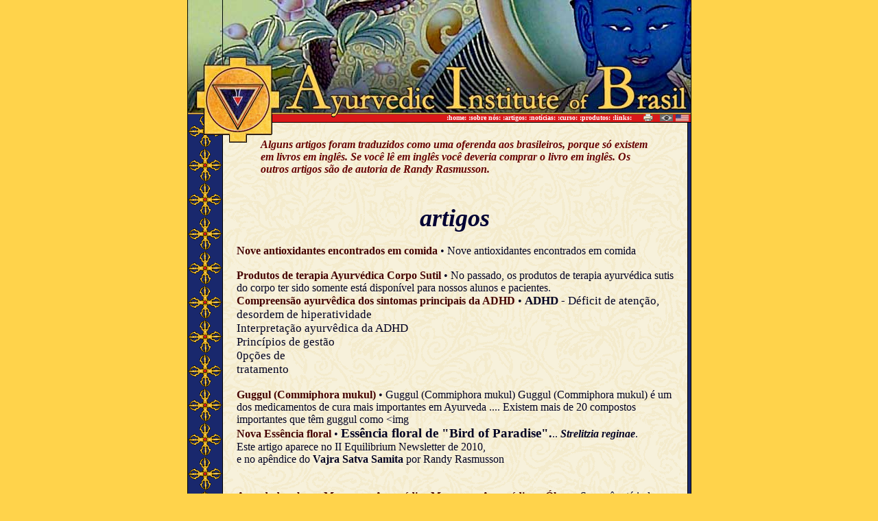

--- FILE ---
content_type: text/html
request_url: http://ayurveda-br.com/?ucat=14&l=br
body_size: 52167
content:
<!DOCTYPE HTML PUBLIC "-//W3C//DTD HTML 4.01 Transitional//EN"
"http://www.w3.org/TR/html4/loose.dtd">
<html>
<head>
<title>Ayurvedic Institute of Brasil  - artigos</title>
<meta http-equiv="Content-Type" content="text/html; charset=iso-8859-1">
<style type="text/css">
<!-- 
body {
	margin-left: 0px;
	margin-top: 0px;
	margin-right: 0px;
	margin-bottom: 0px;
	background-color: #ffd34b;
}

table {
	font-family: Garamond;
	color: #000022;
	font-size: 12pt;
}

#header {
position: absolute;
z-index: 3;
top: 0px; 
width: 735px;
}


#main {
	position: relative;
z-index: 1;
width: 733px; 
background-image:url(lotus.gif); 
background-color:#FFFFFF; 
border: 1px solid #000;
top: 154px;
}

#menu {
	font-size:10px;
	font-family: Verdana;
	color: #ffffff;
	font-weight: bold;
}
a.menu
{
	color: #FFFFFF;

} 
a {
		text-decoration: none;
		font-weight: bold;
		color: #440000;

}
a:hover
{
	color: #ffd34b;

} 

.titlepage {
	font-size: 36px;
	font-weight: bold;
	font-style: italic;
	color: #000033;
	text-align: right;
}
.style1 {
	font-size: 10px;
	font-family: Verdana, Arial, Helvetica, sans-serif;
}
.style3 {font-size: 12px}
.style4 {font-family: Verdana, Arial, Helvetica, sans-serif}
.image
{
	padding:2px;
	border:1px solid #ddd;
	margin: 10px;	
}

-->
</style></head>

<body>
<table align=center width=735 cellspacing=0 cellpadding=0><tr><td width="100%">

<div id="header"><img src="header.jpg"><img src="header2.gif" ></div>



<div style="width: 735px; position: relative; z-index: 10; top: 166px; left: -2px; text-align: right;" id=menu>
:<a href="?ucat=2&l=br" class="menu" style="color:m #FFFFFF;">home</a>: :<a href="?ucat=8&l=br" class="menu" style="color:m #FFFFFF;">sobre nós</a>: :<a href="?ucat=14&l=br" class="menu" style="color:m #FFFFFF;">artigos</a>: :<a href="?ucat=16&l=br" class="menu" style="color:m #FFFFFF;">notícias</a>: :<a href="?ucat=20&l=br" class="menu" style="color:m #FFFFFF;">curso</a>: :<a href="?ucat=26&l=br" class="menu" style="color:m #FFFFFF;">produtos</a>: :<a href="?ucat=32&l=br" class="menu" style="color:m #FFFFFF;">links</a>: &nbsp;&nbsp;<a href="print.php?ucat=14&l=br&template=print" target="_blank"><img src="print.gif" align=absbottom hspace=8 border=0></a><img src="flagbrgr.jpg" border=0 vspace=0 hspace=2 alt="text in portuguese selected" align=absbottom><a href="?l=en&ucat=13" alt="click for english version"><img src="flagus.jpg" alt="click for english version" align=absbottom vspace=0 hspace=2 border=0></a></font></div>
<div id="main">
<table cellspacing=0 cellpadding=0 width="100%">

<tr><td rowspan=3 width="50" bgcolor=#19286d background="dorje-s.gif"></td>
<td width=1 bgcolor=#000000 rowspan=3></td>
<td colspan="2" width="682" align=right bgcolor=#da181a id=menu height=12></tr>

<tr><td height=1 bgcolor=#000000></td>
</tr>

<tr><td><table width="682"  border="0" cellpadding="0" cellspacing="0">
  <tr>
    <td><table border="0" align="center" cellpadding="10" cellspacing="10">
      <tr>
        <td><table width=90% align=center><tr><td><SPAN style="FONT-WEIGHT: bold; COLOR: rgb(102,0,0); FONT-STYLE: italic">Alguns artigos foram traduzidos como uma oferenda aos brasileiros, porque só existem em livros em inglês. Se você lê em inglês você deveria comprar o livro em inglês. Os outros artigos são de autoria de Randy Rasmusson.<BR></SPAN></td><tr></table><br><BR><!-- News Powered by CuteNews: http://cutephp.com/ --><div align=center><span class="titlepage">artigos </span></div><BR><a href="?subaction=showfull&amp;id=1379856979&amp;archive=&amp;start_from=&amp;ucat=14&amp;">Nove antioxidantes encontrados em comida</a> • Nove antioxidantes encontrados em comida<br /><BR><a href="?subaction=showfull&amp;id=1313626453&amp;archive=&amp;start_from=&amp;ucat=14&amp;">Produtos de terapia Ayurvédica Corpo Sutil</a> • <span id="result_box" class="" lang="pt"><span class="hps">No passado, os</span> <span class="hps">produtos de terapia</span> <span class="hps">ayurvédica</span> <span class="hps">sutis</span> <span class="hps">do corpo</span> <span class="hps">ter sido</span> <span class="hps">somente está disponível para</span> <span class="hps">nossos alunos e</span> <span class="hps">pacientes.</span></span>


<BR><a href="?subaction=showfull&amp;id=1304797839&amp;archive=&amp;start_from=&amp;ucat=14&amp;">Compreensão ayurvêdica dos sintomas principais da ADHD</a> • <span style="font-size: 13pt; font-family: "Arial","sans-serif";"><b>ADHD</b> - Déficit de atenção, desordem de hiperatividade<br></span><span style="font-size: 13pt; font-family: "Arial","sans-serif";">Interpretação ayurvêdica da ADHD</span><br><span style="font-size: 13pt; font-family: "Arial","sans-serif";">Princípios de gestão <br>0pções de<br />tratamento</span><br><BR><a href="?subaction=showfull&amp;id=1291145948&amp;archive=&amp;start_from=&amp;ucat=14&amp;">Guggul  (Commiphora mukul)</a> •                                         Guggul (Commiphora mukul)
 
     

 Guggul (Commiphora mukul) é um dos medicamentos de cura mais importantes em Ayurveda .... Existem mais de 20 compostos importantes que têm guggul como  &lt;img<BR><a href="?subaction=showfull&amp;id=1280590998&amp;archive=&amp;start_from=&amp;ucat=14&amp;">Nova Essência floral</a> • 
       <span style="font-size: 16pt; font-family: &quot;Times New Roman&quot;;"></span><link rel="File-List" href="file:///C:%5CDOCUME%7E1%5CRandy%5CLOCALS%7E1%5CTemp%5Cmsohtml1%5C17%5Cclip_filelist.xml"><!--[if gte mso 9]><xml>  <w:WordDocument>   <w:View>Normal</w:View>   <w:Zoom>0</w:Zoom>   <w:PunctuationKerning/>   <w:ValidateAgainstSchemas/>   <w:SaveIfXMLInvalid>false</w:SaveIfXMLInvalid>   <w:IgnoreMixedContent>false</w:IgnoreMixedContent>   <w:AlwaysShowPlaceholderText>false</w:AlwaysShowPlaceholderText>   <w:Compatibility>    <w:BreakWrappedTables/>    <w:SnapToGridInCell/>    <w:WrapTextWithPunct/>    <w:UseAsianBreakRules/>    <w:DontGrowAutofit/>   </w:Compatibility>   <w:BrowserLevel>MicrosoftInternetExplorer4</w:BrowserLevel>  </w:WordDocument> </xml><![endif]--><!--[if gte mso 9]><xml>  <w:LatentStyles DefLockedState="false" LatentStyleCount="156">  </w:LatentStyles> </xml><![endif]--><style> <!--  /* Style Definitions */  p.MsoNormal, li.MsoNormal, div.MsoNormal 	{mso-style-parent:""; 	margin:0in; 	margin-bottom:.0001pt; 	mso-pagination:widow-orphan; 	font-size:12.0pt; 	font-family:"Times New Roman"; 	mso-fareast-font-family:"Times New Roman";} span.longtext 	{mso-style-name:long_text;} span.shorttext 	{mso-style-name:short_text;} @page Section1 	{size:8.5in 11.0in; 	margin:1.0in 1.25in 1.0in 1.25in; 	mso-header-margin:.5in; 	mso-footer-margin:.5in; 	mso-paper-source:0;} div.Section1 	{page:Section1;} --> </style><!--[if gte mso 10]> <style>  /* Style Definitions */  table.MsoNormalTable 	{mso-style-name:"Tabela normal"; 	mso-tstyle-rowband-size:0; 	mso-tstyle-colband-size:0; 	mso-style-noshow:yes; 	mso-style-parent:""; 	mso-padding-alt:0in 5.4pt 0in 5.4pt; 	mso-para-margin:0in; 	mso-para-margin-bottom:.0001pt; 	mso-pagination:widow-orphan; 	font-size:10.0pt; 	font-family:"Times New Roman"; 	mso-ansi-language:#0400; 	mso-fareast-language:#0400; 	mso-bidi-language:#0400;} </style> <![endif]--><font size="4"><font size="3"><span style="font-weight: bold;" class="shorttext"><span style="font-size: 14pt; font-family: &quot;Times New Roman&quot;;">Essência floral</span></span><span style="font-weight: bold;" class="longtext"><span style="font-size: 14pt; font-family: &quot;Times New Roman&quot;;"> de </span></span><span style="font-weight: bold;" class="shorttext"><span style="font-size: 14pt; font-family: &quot;Times New Roman&quot;;">"Bird of Paradise"</span></span></font><span style="font-weight: bold;">.</span></font>..<em> <b style="">Strelitzia reginae</b></em>. <br><link rel="File-List" href="file:///C:%5CDOCUME%7E1%5CRandy%5CLOCALS%7E1%5CTemp%5Cmsohtml1%5C17%5Cclip_filelist.xml"><!--[if gte mso 9]><xml>  <w:WordDocument>   <w:View>Normal</w:View>   <w:Zoom>0</w:Zoom>   <w:PunctuationKerning/>   <w:ValidateAgainstSchemas/>   <w:SaveIfXMLInvalid>false</w:SaveIfXMLInvalid>   <w:IgnoreMixedContent>false</w:IgnoreMixedContent>   <w:AlwaysShowPlaceholderText>false</w:AlwaysShowPlaceholderText>   <w:Compatibility>    <w:BreakWrappedTables/>    <w:SnapToGridInCell/>    <w:WrapTextWithPunct/>    <w:UseAsianBreakRules/>    <w:DontGrowAutofit/>   </w:Compatibility>   <w:BrowserLevel>MicrosoftInternetExplorer4</w:BrowserLevel>  </w:WordDocument> </xml><![endif]--><!--[if gte mso 9]><xml>  <w:LatentStyles DefLockedState="false" LatentStyleCount="156">  </w:LatentStyles> </xml><![endif]--><style> <!--  /* Style Definitions */  p.MsoNormal, li.MsoNormal, div.MsoNormal 	{mso-style-parent:""; 	margin:0in; 	margin-bottom:.0001pt; 	mso-pagination:widow-orphan; 	font-size:12.0pt; 	font-family:"Times New Roman"; 	mso-fareast-font-family:"Times New Roman";} span.shorttext 	{mso-style-name:short_text;} @page Section1 	{size:8.5in 11.0in; 	margin:1.0in 1.25in 1.0in 1.25in; 	mso-header-margin:.5in; 	mso-footer-margin:.5in; 	mso-paper-source:0;} div.Section1 	{page:Section1;} --> </style><!--[if gte mso 10]> <style>  /* Style Definitions */  table.MsoNormalTable 	{mso-style-name:"Tabela normal"; 	mso-tstyle-rowband-size:0; 	mso-tstyle-colband-size:0; 	mso-style-noshow:yes; 	mso-style-parent:""; 	mso-padding-alt:0in 5.4pt 0in 5.4pt; 	mso-para-margin:0in; 	mso-para-margin-bottom:.0001pt; 	mso-pagination:widow-orphan; 	font-size:10.0pt; 	font-family:"Times New Roman"; 	mso-ansi-language:#0400; 	mso-fareast-language:#0400; 	mso-bidi-language:#0400;} </style> <![endif]--><link rel="File-List" href="file:///C:%5CDOCUME%7E1%5CRandy%5CLOCALS%7E1%5CTemp%5Cmsohtml1%5C17%5Cclip_filelist.xml"><!--[if gte mso 9]><xml>  <w:WordDocument>   <w:View>Normal</w:View>   <w:Zoom>0</w:Zoom>   <w:PunctuationKerning/>   <w:ValidateAgainstSchemas/>   <w:SaveIfXMLInvalid>false</w:SaveIfXMLInvalid>   <w:IgnoreMixedContent>false</w:IgnoreMixedContent>   <w:AlwaysShowPlaceholderText>false</w:AlwaysShowPlaceholderText>   <w:Compatibility>    <w:BreakWrappedTables/>    <w:SnapToGridInCell/>    <w:WrapTextWithPunct/>    <w:UseAsianBreakRules/>    <w:DontGrowAutofit/>   </w:Compatibility>   <w:BrowserLevel>MicrosoftInternetExplorer4</w:BrowserLevel>  </w:WordDocument> </xml><![endif]--><!--[if gte mso 9]><xml>  <w:LatentStyles DefLockedState="false" LatentStyleCount="156">  </w:LatentStyles> </xml><![endif]--><style> <!--  /* Style Definitions */  p.MsoNormal, li.MsoNormal, div.MsoNormal 	{mso-style-parent:""; 	margin:0in; 	margin-bottom:.0001pt; 	mso-pagination:widow-orphan; 	font-size:12.0pt; 	font-family:"Times New Roman"; 	mso-fareast-font-family:"Times New Roman";} span.shorttext 	{mso-style-name:short_text;} @page Section1 	{size:8.5in 11.0in; 	margin:1.0in 1.25in 1.0in 1.25in; 	mso-header-margin:.5in; 	mso-footer-margin:.5in; 	mso-paper-source:0;} div.Section1 	{page:Section1;} --> </style><!--[if gte mso 10]> <style>  /* Style Definitions */  table.MsoNormalTable 	{mso-style-name:"Tabela normal"; 	mso-tstyle-rowband-size:0; 	mso-tstyle-colband-size:0; 	mso-style-noshow:yes; 	mso-style-parent:""; 	mso-padding-alt:0in 5.4pt 0in 5.4pt; 	mso-para-margin:0in; 	mso-para-margin-bottom:.0001pt; 	mso-pagination:widow-orphan; 	font-size:10.0pt; 	font-family:"Times New Roman"; 	mso-ansi-language:#0400; 	mso-fareast-language:#0400; 	mso-bidi-language:#0400;} </style> <![endif]-->  <link rel="File-List" href="file:///C:%5CDOCUME%7E1%5CRandy%5CLOCALS%7E1%5CTemp%5Cmsohtml1%5C17%5Cclip_filelist.xml"><!--[if gte mso 9]><xml>  <w:WordDocument>   <w:View>Normal</w:View>   <w:Zoom>0</w:Zoom>   <w:PunctuationKerning/>   <w:ValidateAgainstSchemas/>   <w:SaveIfXMLInvalid>false</w:SaveIfXMLInvalid>   <w:IgnoreMixedContent>false</w:IgnoreMixedContent>   <w:AlwaysShowPlaceholderText>false</w:AlwaysShowPlaceholderText>   <w:Compatibility>    <w:BreakWrappedTables/>    <w:SnapToGridInCell/>    <w:WrapTextWithPunct/>    <w:UseAsianBreakRules/>    <w:DontGrowAutofit/>   </w:Compatibility>   <w:BrowserLevel>MicrosoftInternetExplorer4</w:BrowserLevel>  </w:WordDocument> </xml><![endif]--><!--[if gte mso 9]><xml>  <w:LatentStyles DefLockedState="false" LatentStyleCount="156">  </w:LatentStyles> </xml><![endif]--><style> <!--  /* Style Definitions */  p.MsoNormal, li.MsoNormal, div.MsoNormal 	{mso-style-parent:""; 	margin:0in; 	margin-bottom:.0001pt; 	mso-pagination:widow-orphan; 	font-size:12.0pt; 	font-family:"Times New Roman"; 	mso-fareast-font-family:"Times New Roman";} span.shorttext 	{mso-style-name:short_text;} @page Section1 	{size:8.5in 11.0in; 	margin:1.0in 1.25in 1.0in 1.25in; 	mso-header-margin:.5in; 	mso-footer-margin:.5in; 	mso-paper-source:0;} div.Section1 	{page:Section1;} --> </style><!--[if gte mso 10]> <style>  /* Style Definitions */  table.MsoNormalTable 	{mso-style-name:"Tabela normal"; 	mso-tstyle-rowband-size:0; 	mso-tstyle-colband-size:0; 	mso-style-noshow:yes; 	mso-style-parent:""; 	mso-padding-alt:0in 5.4pt 0in 5.4pt; 	mso-para-margin:0in; 	mso-para-margin-bottom:.0001pt; 	mso-pagination:widow-orphan; 	font-size:10.0pt; 	font-family:"Times New Roman"; 	mso-ansi-language:#0400; 	mso-fareast-language:#0400; 	mso-bidi-language:#0400;} </style> <![endif]--><link rel="File-List" href="file:///C:%5CDOCUME%7E1%5CRandy%5CLOCALS%7E1%5CTemp%5Cmsohtml1%5C01%5Cclip_filelist.xml"><o:smarttagtype namespaceuri="urn:schemas-microsoft-com:office:smarttags" name="place"></o:smarttagtype><o:smarttagtype namespaceuri="urn:schemas-microsoft-com:office:smarttags" name="country-region"></o:smarttagtype><!--[if gte mso 9]><xml>  <w:WordDocument>   <w:View>Normal</w:View>   <w:Zoom>0</w:Zoom>   <w:PunctuationKerning/>   <w:ValidateAgainstSchemas/>   <w:SaveIfXMLInvalid>false</w:SaveIfXMLInvalid>   <w:IgnoreMixedContent>false</w:IgnoreMixedContent>   <w:AlwaysShowPlaceholderText>false</w:AlwaysShowPlaceholderText>   <w:Compatibility>    <w:BreakWrappedTables/>    <w:SnapToGridInCell/>    <w:WrapTextWithPunct/>    <w:UseAsianBreakRules/>    <w:DontGrowAutofit/>   </w:Compatibility>   <w:BrowserLevel>MicrosoftInternetExplorer4</w:BrowserLevel>  </w:WordDocument> </xml><![endif]--><!--[if gte mso 9]><xml>  <w:LatentStyles DefLockedState="false" LatentStyleCount="156">  </w:LatentStyles> </xml><![endif]--><!--[if !mso]><object  classid="clsid:38481807-CA0E-42D2-BF39-B33AF135CC4D" id=ieooui></object> <style> st1:*{behavior:url(#ieooui) } </style> <![endif]--><style> <!--  /* Style Definitions */  p.MsoNormal, li.MsoNormal, div.MsoNormal 	{mso-style-parent:""; 	margin:0in; 	margin-bottom:.0001pt; 	mso-pagination:widow-orphan; 	font-size:12.0pt; 	font-family:"Times New Roman"; 	mso-fareast-font-family:"Times New Roman";} @page Section1 	{size:8.5in 11.0in; 	margin:1.0in 1.25in 1.0in 1.25in; 	mso-header-margin:.5in; 	mso-footer-margin:.5in; 	mso-paper-source:0;} div.Section1 	{page:Section1;} --> </style><!--[if gte mso 10]> <style>  /* Style Definitions */  table.MsoNormalTable 	{mso-style-name:"Tabela normal"; 	mso-tstyle-rowband-size:0; 	mso-tstyle-colband-size:0; 	mso-style-noshow:yes; 	mso-style-parent:""; 	mso-padding-alt:0in 5.4pt 0in 5.4pt; 	mso-para-margin:0in; 	mso-para-margin-bottom:.0001pt; 	mso-pagination:widow-orphan; 	font-size:10.0pt; 	font-family:"Times New Roman"; 	mso-ansi-language:#0400; 	mso-fareast-language:#0400; 	mso-bidi-language:#0400;} </style> <![endif]-->  <p class="MsoNormal"><span id="result_box" class="medium_text"><span style="" title="">Este artigo aparece no II Equilibrium Newsletter de 2010, <br></span></span></p><p class="MsoNormal"><span id="result_box" class="medium_text"><span style="" title="">e no apêndice do <span style="font-weight: bold;">Vajra Satva Samita</span> <font size="3">por Randy Rasmusson</font></span></span>&nbsp;&nbsp;&nbsp;&nbsp;&nbsp; </p>&nbsp;&nbsp;&nbsp;&nbsp;&nbsp;<em> </em><br><BR><a href="?subaction=showfull&amp;id=1264731323&amp;archive=&amp;start_from=&amp;ucat=14&amp;">A verdade sobre a Massagem Ayurvédica Massagem Ayurvédica e Óleos </a> • 
   <link rel="File-List" href="file:///C:%5CDOCUME%7E1%5CRandy%5CLOCALS%7E1%5CTemp%5Cmsohtml1%5C01%5Cclip_filelist.xml"><!--[if gte mso 9]><xml>  <w:WordDocument>   <w:View>Normal</w:View>   <w:Zoom>0</w:Zoom>   <w:PunctuationKerning/>   <w:ValidateAgainstSchemas/>   <w:SaveIfXMLInvalid>false</w:SaveIfXMLInvalid>   <w:IgnoreMixedContent>false</w:IgnoreMixedContent>   <w:AlwaysShowPlaceholderText>false</w:AlwaysShowPlaceholderText>   <w:Compatibility>    <w:BreakWrappedTables/>    <w:SnapToGridInCell/>    <w:WrapTextWithPunct/>    <w:UseAsianBreakRules/>    <w:DontGrowAutofit/>   </w:Compatibility>   <w:BrowserLevel>MicrosoftInternetExplorer4</w:BrowserLevel>  </w:WordDocument> </xml><![endif]--><!--[if gte mso 9]><xml>  <w:LatentStyles DefLockedState="false" LatentStyleCount="156">  </w:LatentStyles> </xml><![endif]--><style> <!--  /* Style Definitions */  p.MsoNormal, li.MsoNormal, div.MsoNormal 	{mso-style-parent:""; 	margin:0in; 	margin-bottom:.0001pt; 	mso-pagination:widow-orphan; 	font-size:12.0pt; 	font-family:"Times New Roman"; 	mso-fareast-font-family:"Times New Roman";} span.longtext 	{mso-style-name:long_text;} @page Section1 	{size:8.5in 11.0in; 	margin:1.0in 1.25in 1.0in 1.25in; 	mso-header-margin:.5in; 	mso-footer-margin:.5in; 	mso-paper-source:0;} div.Section1 	{page:Section1;} --> </style><!--[if gte mso 10]> <style>  /* Style Definitions */  table.MsoNormalTable 	{mso-style-name:"Tabela normal"; 	mso-tstyle-rowband-size:0; 	mso-tstyle-colband-size:0; 	mso-style-noshow:yes; 	mso-style-parent:""; 	mso-padding-alt:0in 5.4pt 0in 5.4pt; 	mso-para-margin:0in; 	mso-para-margin-bottom:.0001pt; 	mso-pagination:widow-orphan; 	font-size:10.0pt; 	font-family:"Times New Roman"; 	mso-ansi-language:#0400; 	mso-fareast-language:#0400; 	mso-bidi-language:#0400;} </style> <![endif]--><span class="longtext"><span style="font-size: 12pt; font-family: &quot;Times New Roman&quot;;" lang="PT-BR">Se você está indo para receber uma massagem "Ayurveda" Aqui estão algumas coisas que você deve procurar. </span></span><br><BR><a href="?subaction=showfull&amp;id=1263850445&amp;archive=&amp;start_from=&amp;ucat=14&amp;">Una introducción a la comprensión de la ciencia de Prana ,Tejas y Ojas</a> • 
 <span id="result_box" class="short_text"><span style="background-color: rgb(255, 255, 255);" title="Translation to Spanish"></span></span><span class="longtext"><b style=""><span style="background: white none repeat scroll 0% 0%; -moz-background-clip: -moz-initial; -moz-background-origin: -moz-initial; -moz-background-inline-policy: -moz-initial;" lang="PT-BR">Una introducción a la comprensión de la ciencia de <i style="">Prana ,Tejas y Ojas</i> </span></b></span><br><p style="text-align: left;" class="MsoNormal"><b style=""><span style="background: white none repeat scroll 0% 0%; -moz-background-clip: -moz-initial; -moz-background-origin: -moz-initial; -moz-background-inline-policy: -moz-initial;" lang="PT-BR"> <span class="longtext">(Las energías de la mente)</span></span></b><span class="longtext"></span></p><div style="text-align: left;">  </div><div style="text-align: left;"><span class="longtext"><span style="background: white none repeat scroll 0% 0%; -moz-background-clip: -moz-initial; -moz-background-origin: -moz-initial; -moz-background-inline-policy: -moz-initial;" lang="PT-BR"><o:p></o:p></span></span><link rel="File-List" href="file:///C:%5CDOCUME%7E1%5CRandy%5CLOCALS%7E1%5CTemp%5Cmsohtml1%5C16%5Cclip_filelist.xml"><!--[if gte mso 9]><xml>  <w:WordDocument>   <w:View>Normal</w:View>   <w:Zoom>0</w:Zoom>   <w:PunctuationKerning/>   <w:ValidateAgainstSchemas/>   <w:SaveIfXMLInvalid>false</w:SaveIfXMLInvalid>   <w:IgnoreMixedContent>false</w:IgnoreMixedContent>   <w:AlwaysShowPlaceholderText>false</w:AlwaysShowPlaceholderText>   <w:Compatibility>    <w:BreakWrappedTables/>    <w:SnapToGridInCell/>    <w:WrapTextWithPunct/>    <w:UseAsianBreakRules/>    <w:DontGrowAutofit/>   </w:Compatibility>   <w:BrowserLevel>MicrosoftInternetExplorer4</w:BrowserLevel>  </w:WordDocument> </xml><![endif]--><!--[if gte mso 9]><xml>  <w:LatentStyles DefLockedState="false" LatentStyleCount="156">  </w:LatentStyles> </xml><![endif]--></div><p class="MsoNormal"><style> <!--  /* Style Definitions */  p.MsoNormal, li.MsoNormal, div.MsoNormal 	{mso-style-parent:""; 	margin:0in; 	margin-bottom:.0001pt; 	mso-pagination:widow-orphan; 	font-size:12.0pt; 	font-family:"Times New Roman"; 	mso-fareast-font-family:"Times New Roman";} span.longtext 	{mso-style-name:long_text;} @page Section1 	{size:8.5in 11.0in; 	margin:1.0in 1.25in 1.0in 1.25in; 	mso-header-margin:.5in; 	mso-footer-margin:.5in; 	mso-paper-source:0;} div.Section1 	{page:Section1;} --> </style><!--[if gte mso 10]> <style>  /* Style Definitions */  table.MsoNormalTable 	{mso-style-name:"Tabela normal"; 	mso-tstyle-rowband-size:0; 	mso-tstyle-colband-size:0; 	mso-style-noshow:yes; 	mso-style-parent:""; 	mso-padding-alt:0in 5.4pt 0in 5.4pt; 	mso-para-margin:0in; 	mso-para-margin-bottom:.0001pt; 	mso-pagination:widow-orphan; 	font-size:10.0pt; 	font-family:"Times New Roman"; 	mso-ansi-language:#0400; 	mso-fareast-language:#0400; 	mso-bidi-language:#0400;} </style> <![endif]-->  </p><p class="MsoNormal"><span class="longtext"><span style="background: white none repeat scroll 0% 0%; font-size: 10pt; -moz-background-clip: -moz-initial; -moz-background-origin: -moz-initial; -moz-background-inline-policy: -moz-initial;" lang="PT-BR">Un pequeño extracto</span></span><span class="longtext"><span style="background: white none repeat scroll 0% 0%; -moz-background-clip: -moz-initial; -moz-background-origin: -moz-initial; -moz-background-inline-policy: -moz-initial;" lang="PT-BR"> </span></span><span class="longtext"><b style=""><span style="background: white none repeat scroll 0% 0%; font-size: 10pt; -moz-background-clip: -moz-initial; -moz-background-origin: -moz-initial; -moz-background-inline-policy: -moz-initial;" lang="PT-BR">VAJRA SATVA SAMITA</span></b></span><span class="longtext"><b style=""><span style="background: white none repeat scroll 0% 0%; -moz-background-clip: -moz-initial; -moz-background-origin: -moz-initial; -moz-background-inline-policy: -moz-initial;" lang="PT-BR">, una guía para desintoxicar el cuerpo sutil</span></b></span><span class="longtext"><span style="background: white none repeat scroll 0% 0%; -moz-background-clip: -moz-initial; -moz-background-origin: -moz-initial; -moz-background-inline-policy: -moz-initial;" lang="PT-BR">. <br></span></span></p><p style="text-align: left;" class="MsoNormal"><span class="longtext"><span style="background: white none repeat scroll 0% 0%; -moz-background-clip: -moz-initial; -moz-background-origin: -moz-initial; -moz-background-inline-policy: -moz-initial;" lang="PT-BR">-</span></span><span class="longtext"><span style="background: white none repeat scroll 0% 0%; font-size: 10pt; -moz-background-clip: -moz-initial; -moz-background-origin: -moz-initial; -moz-background-inline-policy: -moz-initial;" lang="PT-BR">Un libro </span></span><span id="result_box" class="short_text"><span style="background-color: rgb(255, 255, 255);" title="unpublished">inédito</span></span><span class="longtext"><span style="background: white none repeat scroll 0% 0%; font-size: 10pt; -moz-background-clip: -moz-initial; -moz-background-origin: -moz-initial; -moz-background-inline-policy: -moz-initial;" lang="PT-BR"> por Randy Rasmusson</span></span><span class="longtext"><span style="background: white none repeat scroll 0% 0%; -moz-background-clip: -moz-initial; -moz-background-origin: -moz-initial; -moz-background-inline-policy: -moz-initial;" lang="PT-BR"> <o:p></o:p></span></span></p><p style="text-align: left;" class="MsoNormal"><span id="result_box" class="short_text"><span style="background-color: rgb(255, 255, 255);" title="Translation to Spanish">Tradução para Espanhol</span></span></p>  <p></p>  <br><BR><a href="?subaction=showfull&amp;id=1263849393&amp;archive=&amp;start_from=&amp;ucat=14&amp;">Uma introdução à compreensão da ciência do Prana Tejas e Ojas </a> • 
  <link rel="File-List" href="file:///C:%5CDOCUME%7E1%5CRandy%5CLOCALS%7E1%5CTemp%5Cmsohtml1%5C07%5Cclip_filelist.xml"><!--[if gte mso 9]><xml>  <w:WordDocument>   <w:View>Normal</w:View>   <w:Zoom>0</w:Zoom>   <w:PunctuationKerning/>   <w:ValidateAgainstSchemas/>   <w:SaveIfXMLInvalid>false</w:SaveIfXMLInvalid>   <w:IgnoreMixedContent>false</w:IgnoreMixedContent>   <w:AlwaysShowPlaceholderText>false</w:AlwaysShowPlaceholderText>   <w:Compatibility>    <w:BreakWrappedTables/>    <w:SnapToGridInCell/>    <w:WrapTextWithPunct/>    <w:UseAsianBreakRules/>    <w:DontGrowAutofit/>   </w:Compatibility>   <w:BrowserLevel>MicrosoftInternetExplorer4</w:BrowserLevel>  </w:WordDocument> </xml><![endif]--><!--[if gte mso 9]><xml>  <w:LatentStyles DefLockedState="false" LatentStyleCount="156">  </w:LatentStyles> </xml><![endif]--><style> <!--  /* Style Definitions */  p.MsoNormal, li.MsoNormal, div.MsoNormal 	{mso-style-parent:""; 	margin:0in; 	margin-bottom:.0001pt; 	mso-pagination:widow-orphan; 	font-size:12.0pt; 	font-family:"Times New Roman"; 	mso-fareast-font-family:"Times New Roman";} span.longtext 	{mso-style-name:long_text;} @page Section1 	{size:8.5in 11.0in; 	margin:1.0in 1.25in 1.0in 1.25in; 	mso-header-margin:.5in; 	mso-footer-margin:.5in; 	mso-paper-source:0;} div.Section1 	{page:Section1;} --> </style><!--[if gte mso 10]> <style>  /* Style Definitions */  table.MsoNormalTable 	{mso-style-name:"Tabela normal"; 	mso-tstyle-rowband-size:0; 	mso-tstyle-colband-size:0; 	mso-style-noshow:yes; 	mso-style-parent:""; 	mso-padding-alt:0in 5.4pt 0in 5.4pt; 	mso-para-margin:0in; 	mso-para-margin-bottom:.0001pt; 	mso-pagination:widow-orphan; 	font-size:10.0pt; 	font-family:"Times New Roman"; 	mso-ansi-language:#0400; 	mso-fareast-language:#0400; 	mso-bidi-language:#0400;} </style> <![endif]--><span class="longtext"><b style=""><span style="background: white none repeat scroll 0% 0%; font-size: 12pt; font-family: &quot;Times New Roman&quot;; -moz-background-clip: -moz-initial; -moz-background-origin: -moz-initial; -moz-background-inline-policy: -moz-initial;" lang="PT-BR"></span></b></span><b style=""><span style="background: white none repeat scroll 0% 0%; font-size: 12pt; font-family: &quot;Times New Roman&quot;; -moz-background-clip: -moz-initial; -moz-background-origin: -moz-initial; -moz-background-inline-policy: -moz-initial;" lang="PT-BR"></span></b><span class="longtext"><span style="background: white none repeat scroll 0% 0%; font-size: 12pt; font-family: &quot;Times New Roman&quot;; -moz-background-clip: -moz-initial; -moz-background-origin: -moz-initial; -moz-background-inline-policy: -moz-initial;" lang="PT-BR"><b style="">As energias da mente</b> </span></span><span style="background: white none repeat scroll 0% 0%; font-size: 12pt; font-family: &quot;Times New Roman&quot;; -moz-background-clip: -moz-initial; -moz-background-origin: -moz-initial; -moz-background-inline-policy: -moz-initial;" lang="PT-BR"><br style=""> <!--[if !supportLineBreakNewLine]--></span><div style="text-align: left;"><span style="background: white none repeat scroll 0% 0%; font-size: 12pt; font-family: &quot;Times New Roman&quot;; -moz-background-clip: -moz-initial; -moz-background-origin: -moz-initial; -moz-background-inline-policy: -moz-initial;" lang="PT-BR"></span><link rel="File-List" href="file:///C:%5CDOCUME%7E1%5CRandy%5CLOCALS%7E1%5CTemp%5Cmsohtml1%5C08%5Cclip_filelist.xml"><!--[if gte mso 9]><xml>  <w:WordDocument>   <w:View>Normal</w:View>   <w:Zoom>0</w:Zoom>   <w:PunctuationKerning/>   <w:ValidateAgainstSchemas/>   <w:SaveIfXMLInvalid>false</w:SaveIfXMLInvalid>   <w:IgnoreMixedContent>false</w:IgnoreMixedContent>   <w:AlwaysShowPlaceholderText>false</w:AlwaysShowPlaceholderText>   <w:Compatibility>    <w:BreakWrappedTables/>    <w:SnapToGridInCell/>    <w:WrapTextWithPunct/>    <w:UseAsianBreakRules/>    <w:DontGrowAutofit/>   </w:Compatibility>   <w:BrowserLevel>MicrosoftInternetExplorer4</w:BrowserLevel>  </w:WordDocument> </xml><![endif]--><!--[if gte mso 9]><xml>  <w:LatentStyles DefLockedState="false" LatentStyleCount="156">  </w:LatentStyles> </xml><![endif]--><style> <!--  /* Style Definitions */  p.MsoNormal, li.MsoNormal, div.MsoNormal 	{mso-style-parent:""; 	margin:0in; 	margin-bottom:.0001pt; 	mso-pagination:widow-orphan; 	font-size:12.0pt; 	font-family:"Times New Roman"; 	mso-fareast-font-family:"Times New Roman";} span.longtext 	{mso-style-name:long_text;} @page Section1 	{size:8.5in 11.0in; 	margin:1.0in 1.25in 1.0in 1.25in; 	mso-header-margin:.5in; 	mso-footer-margin:.5in; 	mso-paper-source:0;} div.Section1 	{page:Section1;} --> </style><!--[if gte mso 10]> <style>  /* Style Definitions */  table.MsoNormalTable 	{mso-style-name:"Tabela normal"; 	mso-tstyle-rowband-size:0; 	mso-tstyle-colband-size:0; 	mso-style-noshow:yes; 	mso-style-parent:""; 	mso-padding-alt:0in 5.4pt 0in 5.4pt; 	mso-para-margin:0in; 	mso-para-margin-bottom:.0001pt; 	mso-pagination:widow-orphan; 	font-size:10.0pt; 	font-family:"Times New Roman"; 	mso-ansi-language:#0400; 	mso-fareast-language:#0400; 	mso-bidi-language:#0400;} </style> <![endif]--><span class="longtext"><span style="background: white none repeat scroll 0% 0%; font-size: 10pt; font-family: &quot;Times New Roman&quot;; -moz-background-clip: -moz-initial; -moz-background-origin: -moz-initial; -moz-background-inline-policy: -moz-initial;" lang="PT-BR"></span></span><link rel="File-List" href="file:///C:%5CDOCUME%7E1%5CRandy%5CLOCALS%7E1%5CTemp%5Cmsohtml1%5C09%5Cclip_filelist.xml"><!--[if gte mso 9]><xml>  <w:WordDocument>   <w:View>Normal</w:View>   <w:Zoom>0</w:Zoom>   <w:PunctuationKerning/>   <w:ValidateAgainstSchemas/>   <w:SaveIfXMLInvalid>false</w:SaveIfXMLInvalid>   <w:IgnoreMixedContent>false</w:IgnoreMixedContent>   <w:AlwaysShowPlaceholderText>false</w:AlwaysShowPlaceholderText>   <w:Compatibility>    <w:BreakWrappedTables/>    <w:SnapToGridInCell/>    <w:WrapTextWithPunct/>    <w:UseAsianBreakRules/>    <w:DontGrowAutofit/>   </w:Compatibility>   <w:BrowserLevel>MicrosoftInternetExplorer4</w:BrowserLevel>  </w:WordDocument> </xml><![endif]--><!--[if gte mso 9]><xml>  <w:LatentStyles DefLockedState="false" LatentStyleCount="156">  </w:LatentStyles> </xml><![endif]--><style> <!--  /* Style Definitions */  p.MsoNormal, li.MsoNormal, div.MsoNormal 	{mso-style-parent:""; 	margin:0in; 	margin-bottom:.0001pt; 	mso-pagination:widow-orphan; 	font-size:12.0pt; 	font-family:"Times New Roman"; 	mso-fareast-font-family:"Times New Roman";} span.longtext 	{mso-style-name:long_text;} @page Section1 	{size:8.5in 11.0in; 	margin:1.0in 1.25in 1.0in 1.25in; 	mso-header-margin:.5in; 	mso-footer-margin:.5in; 	mso-paper-source:0;} div.Section1 	{page:Section1;} --> </style><!--[if gte mso 10]> <style>  /* Style Definitions */  table.MsoNormalTable 	{mso-style-name:"Tabela normal"; 	mso-tstyle-rowband-size:0; 	mso-tstyle-colband-size:0; 	mso-style-noshow:yes; 	mso-style-parent:""; 	mso-padding-alt:0in 5.4pt 0in 5.4pt; 	mso-para-margin:0in; 	mso-para-margin-bottom:.0001pt; 	mso-pagination:widow-orphan; 	font-size:10.0pt; 	font-family:"Times New Roman"; 	mso-ansi-language:#0400; 	mso-fareast-language:#0400; 	mso-bidi-language:#0400;} </style> <![endif]-->  <p class="MsoNormal"><span class="longtext"><span style="background: white none repeat scroll 0% 0%; font-size: 10pt; -moz-background-clip: -moz-initial; -moz-background-origin: -moz-initial; -moz-background-inline-policy: -moz-initial;" lang="PT-BR">Um pequeno excerto <b style="">VAJRA SATVA SAMITA</b>, <b style="">Um guia para desintoxicar o corpo sutil</b>. <br></span></span></p><div style="text-align: left;"><span class="longtext"><span style="background: white none repeat scroll 0% 0%; font-size: 10pt; -moz-background-clip: -moz-initial; -moz-background-origin: -moz-initial; -moz-background-inline-policy: -moz-initial;" lang="PT-BR">-Um livro inédito de Randy Rasmusson </span></span><span style="background: white none repeat scroll 0% 0%; font-size: 10pt; -moz-background-clip: -moz-initial; -moz-background-origin: -moz-initial; -moz-background-inline-policy: -moz-initial;" lang="PT-BR"></span><br style=""><span style="background: white none repeat scroll 0% 0%; font-size: 10pt; -moz-background-clip: -moz-initial; -moz-background-origin: -moz-initial; -moz-background-inline-policy: -moz-initial;" lang="PT-BR"></span></div><p class="MsoNormal"><span style="background: white none repeat scroll 0% 0%; font-size: 10pt; -moz-background-clip: -moz-initial; -moz-background-origin: -moz-initial; -moz-background-inline-policy: -moz-initial;" lang="PT-BR"> <!--[if !supportLineBreakNewLine]--><br style=""> <!--[endif]--><o:p></o:p></span></p>  <br style=""><span style="background: white none repeat scroll 0% 0%; font-size: 12pt; font-family: &quot;Times New Roman&quot;; -moz-background-clip: -moz-initial; -moz-background-origin: -moz-initial; -moz-background-inline-policy: -moz-initial;" lang="PT-BR"></span></div><span style="background: white none repeat scroll 0% 0%; font-size: 12pt; font-family: &quot;Times New Roman&quot;; -moz-background-clip: -moz-initial; -moz-background-origin: -moz-initial; -moz-background-inline-policy: -moz-initial;" lang="PT-BR"> <!--[endif]--></span><BR><a href="?subaction=showfull&amp;id=1251149126&amp;archive=&amp;start_from=&amp;ucat=14&amp;">Ashwaganda:  Withania somnifera </a> • Planta medicinal: para aliviar o stress<BR><a href="?subaction=showfull&amp;id=1251147045&amp;archive=&amp;start_from=&amp;ucat=14&amp;">Formação Avançada em Clínica de Ayurveda </a> • <meta http-equiv="Content-Type" content="text/html; charset=utf-8"><meta name="ProgId" content="Word.Document"><meta name="Generator" content="Microsoft Word 11"><meta name="Originator" content="Microsoft Word 11"><link rel="File-List" href="file:///C:%5CDOCUME%7E1%5CRandy%5CLOCALS%7E1%5CTemp%5Cmsohtml1%5C01%5Cclip_filelist.xml"><!--[if gte mso 9]><xml>
 <w:WordDocument>
  <w:View>Normal</w:View>
  <w:Zoom>0</w:Zoom>
  <w:PunctuationKerning/>
  <w:ValidateAgainstSchemas/>
  <w:SaveIfXMLInvalid>false</w:SaveIfXMLInvalid>
  <w:IgnoreMixedContent>false</w:IgnoreMixedContent>
  <w:AlwaysShowPlaceholderText>false</w:AlwaysShowPlaceholderText>
  <w:Compatibility>
   <w:BreakWrappedTables/>
   <w:SnapToGridInCell/>
   <w:WrapTextWithPunct/>
   <w:UseAsianBreakRules/>
   <w:DontGrowAutofit/>
  </w:Compatibility>
  <w:BrowserLevel>MicrosoftInternetExplorer4</w:BrowserLevel>
 </w:WordDocument>
</xml><![endif]--><!--[if gte mso 9]><xml>
 <w:LatentStyles DefLockedState="false" LatentStyleCount="156">
 </w:LatentStyles>
</xml><![endif]--><style>
<!--
 /* Style Definitions */
 p.MsoNormal, li.MsoNormal, div.MsoNormal
	{mso-style-parent:"";
	margin:0in;
	margin-bottom:.0001pt;
	mso-pagination:widow-orphan;
	font-size:12.0pt;
	font-family:"Times New Roman";
	mso-fareast-font-family:"Times New Roman";}
@page Section1
	{size:8.5in 11.0in;
	margin:1.0in 1.25in 1.0in 1.25in;
	mso-header-margin:.5in;
	mso-footer-margin:.5in;
	mso-paper-source:0;}
div.Section1
	{page:Section1;}
-->
</style><!--[if gte mso 10]>
<style>
 /* Style Definitions */
 table.MsoNormalTable
	{mso-style-name:"Tabela normal";
	mso-tstyle-rowband-size:0;
	mso-tstyle-colband-size:0;
	mso-style-noshow:yes;
	mso-style-parent:"";
	mso-padding-alt:0in 5.4pt 0in 5.4pt;
	mso-para-margin:0in;
	mso-para-margin-bottom:.0001pt;
	mso-pagination:widow-orphan;
	font-size:10.0pt;
	font-family:"Times New Roman";
	mso-ansi-language:#0400;
	mso-fareast-language:#0400;
	mso-bidi-language:#0400;}
</style>
<![endif]--><font style="font-weight: bold;" size="7"><span style="font-size: 12pt; font-family: &quot;Times New Roman&quot;;" lang="PT-BR">Programa Avatar </span></font>

<BR><a href="?subaction=showfull&amp;id=1243467531&amp;archive=&amp;start_from=&amp;ucat=14&amp;">DIAGNÓSTICO E TRATAMENTO AYURVÉDICO  DAS DOENÇAS PSICOSSOMÁTICAS</a> • 
<link rel="File-List" href="file:///C:%5CDOCUME%7E1%5CRandy%5CLOCALS%7E1%5CTemp%5Cmsohtml1%5C01%5Cclip_filelist.xml"><!--[if gte mso 9]><xml>  <w:WordDocument>   <w:View>Normal</w:View>   <w:Zoom>0</w:Zoom>   <w:PunctuationKerning/>   <w:ValidateAgainstSchemas/>   <w:SaveIfXMLInvalid>false</w:SaveIfXMLInvalid>   <w:IgnoreMixedContent>false</w:IgnoreMixedContent>   <w:AlwaysShowPlaceholderText>false</w:AlwaysShowPlaceholderText>   <w:Compatibility>    <w:BreakWrappedTables/>    <w:SnapToGridInCell/>    <w:WrapTextWithPunct/>    <w:UseAsianBreakRules/>    <w:DontGrowAutofit/>   </w:Compatibility>   <w:BrowserLevel>MicrosoftInternetExplorer4</w:BrowserLevel>  </w:WordDocument> </xml><![endif]--><!--[if gte mso 9]><xml>  <w:LatentStyles DefLockedState="false" LatentStyleCount="156">  </w:LatentStyles> </xml><![endif]--><style> <!--  /* Style Definitions */  p.MsoNormal, li.MsoNormal, div.MsoNormal 	{mso-style-parent:""; 	margin:0in; 	margin-bottom:.0001pt; 	mso-pagination:widow-orphan; 	font-size:12.0pt; 	font-family:"Times New Roman"; 	mso-fareast-font-family:"Times New Roman";} @page Section1 	{size:8.5in 11.0in; 	margin:1.0in 1.25in 1.0in 1.25in; 	mso-header-margin:.5in; 	mso-footer-margin:.5in; 	mso-paper-source:0;} div.Section1 	{page:Section1;} --> </style><!--[if gte mso 10]> <style>  /* Style Definitions */  table.MsoNormalTable 	{mso-style-name:"Tabela normal"; 	mso-tstyle-rowband-size:0; 	mso-tstyle-colband-size:0; 	mso-style-noshow:yes; 	mso-style-parent:""; 	mso-padding-alt:0in 5.4pt 0in 5.4pt; 	mso-para-margin:0in; 	mso-para-margin-bottom:.0001pt; 	mso-pagination:widow-orphan; 	font-size:10.0pt; 	font-family:"Times New Roman"; 	mso-ansi-language:#0400; 	mso-fareast-language:#0400; 	mso-bidi-language:#0400;} </style> <![endif]-->  <p class="MsoNormal"><span style="font-size: 14pt;" lang="PT-BR">Técnicas antigas de diagnóstico através do pulso, e pontos de Marma (energia vital) são utilizadas para detectar a causa de doenças psicossomáticas<o:p></o:p></span></p>  &nbsp;&nbsp;&nbsp;&nbsp;&nbsp; &nbsp; &nbsp; &nbsp; &nbsp; &nbsp; &nbsp; &nbsp; &nbsp; &nbsp; &nbsp; &nbsp; &nbsp; &nbsp; &nbsp; &nbsp; &nbsp; &nbsp; &nbsp; &nbsp;&nbsp; &nbsp;&nbsp;&nbsp;<BR><a href="?subaction=showfull&amp;id=1242356688&amp;archive=&amp;start_from=&amp;ucat=14&amp;">Shirobasti</a> • 
<link rel="File-List" href="file:///C:%5CDOCUME%7E1%5CRandy%5CLOCALS%7E1%5CTemp%5Cmsohtml1%5C01%5Cclip_filelist.xml"><!--[if gte mso 9]><xml>  <w:WordDocument>   <w:View>Normal</w:View>   <w:Zoom>0</w:Zoom>   <w:PunctuationKerning/>   <w:ValidateAgainstSchemas/>   <w:SaveIfXMLInvalid>false</w:SaveIfXMLInvalid>   <w:IgnoreMixedContent>false</w:IgnoreMixedContent>   <w:AlwaysShowPlaceholderText>false</w:AlwaysShowPlaceholderText>   <w:Compatibility>    <w:BreakWrappedTables/>    <w:SnapToGridInCell/>    <w:WrapTextWithPunct/>    <w:UseAsianBreakRules/>    <w:DontGrowAutofit/>   </w:Compatibility>   <w:BrowserLevel>MicrosoftInternetExplorer4</w:BrowserLevel>  </w:WordDocument> </xml><![endif]--><!--[if gte mso 9]><xml>  <w:LatentStyles DefLockedState="false" LatentStyleCount="156">  </w:LatentStyles> </xml><![endif]--><style> <!--  /* Style Definitions */  p.MsoNormal, li.MsoNormal, div.MsoNormal 	{mso-style-parent:""; 	margin:0in; 	margin-bottom:.0001pt; 	mso-pagination:widow-orphan; 	font-size:12.0pt; 	font-family:"Times New Roman"; 	mso-fareast-font-family:"Times New Roman"; 	mso-ansi-language:PT-BR; 	mso-fareast-language:PT-BR;} @page Section1 	{size:8.5in 11.0in; 	margin:1.0in 1.25in 1.0in 1.25in; 	mso-header-margin:.5in; 	mso-footer-margin:.5in; 	mso-paper-source:0;} div.Section1 	{page:Section1;} --> </style><!--[if gte mso 10]> <style>  /* Style Definitions */  table.MsoNormalTable 	{mso-style-name:"Tabela normal"; 	mso-tstyle-rowband-size:0; 	mso-tstyle-colband-size:0; 	mso-style-noshow:yes; 	mso-style-parent:""; 	mso-padding-alt:0in 5.4pt 0in 5.4pt; 	mso-para-margin:0in; 	mso-para-margin-bottom:.0001pt; 	mso-pagination:widow-orphan; 	font-size:10.0pt; 	font-family:"Times New Roman"; 	mso-ansi-language:#0400; 	mso-fareast-language:#0400; 	mso-bidi-language:#0400;} </style> <![endif]--><span style="font-size: 12pt; font-family: &quot;Times New Roman&quot;;" lang="PT-BR">Basti para a cabeça</span><BR><a href="?subaction=showfull&amp;id=1241635721&amp;archive=&amp;start_from=&amp;ucat=14&amp;">Quem é Tara?</a> • 
 <link rel="File-List" href="file:///C:%5CDOCUME%7E1%5CRandy%5CLOCALS%7E1%5CTemp%5Cmsohtml1%5C01%5Cclip_filelist.xml"><!--[if gte mso 9]><xml>  <w:WordDocument>   <w:View>Normal</w:View>   <w:Zoom>0</w:Zoom>   <w:PunctuationKerning/>   <w:ValidateAgainstSchemas/>   <w:SaveIfXMLInvalid>false</w:SaveIfXMLInvalid>   <w:IgnoreMixedContent>false</w:IgnoreMixedContent>   <w:AlwaysShowPlaceholderText>false</w:AlwaysShowPlaceholderText>   <w:Compatibility>    <w:BreakWrappedTables/>    <w:SnapToGridInCell/>    <w:WrapTextWithPunct/>    <w:UseAsianBreakRules/>    <w:DontGrowAutofit/>   </w:Compatibility>   <w:BrowserLevel>MicrosoftInternetExplorer4</w:BrowserLevel>  </w:WordDocument> </xml><![endif]--><!--[if gte mso 9]><xml>  <w:LatentStyles DefLockedState="false" LatentStyleCount="156">  </w:LatentStyles> </xml><![endif]--><style> <!--  /* Style Definitions */  p.MsoNormal, li.MsoNormal, div.MsoNormal 	{mso-style-parent:""; 	margin:0in; 	margin-bottom:.0001pt; 	mso-pagination:widow-orphan; 	font-size:12.0pt; 	font-family:"Times New Roman"; 	mso-fareast-font-family:"Times New Roman";} @page Section1 	{size:8.5in 11.0in; 	margin:1.0in 1.25in 1.0in 1.25in; 	mso-header-margin:.5in; 	mso-footer-margin:.5in; 	mso-paper-source:0;} div.Section1 	{page:Section1;} --> </style><!--[if gte mso 10]> <style>  /* Style Definitions */  table.MsoNormalTable 	{mso-style-name:"Tabela normal"; 	mso-tstyle-rowband-size:0; 	mso-tstyle-colband-size:0; 	mso-style-noshow:yes; 	mso-style-parent:""; 	mso-padding-alt:0in 5.4pt 0in 5.4pt; 	mso-para-margin:0in; 	mso-para-margin-bottom:.0001pt; 	mso-pagination:widow-orphan; 	font-size:10.0pt; 	font-family:"Times New Roman"; 	mso-ansi-language:#0400; 	mso-fareast-language:#0400; 	mso-bidi-language:#0400;} </style> <![endif]-->  <p class="MsoNormal"><b style=""><i style=""><span style="font-size: 14pt;" lang="PT-BR">Arya Tara</span></i></b><i style=""><span style="" lang="PT-BR">, que simboliza a actividade de todos os Budas</span></i><span style="" lang="PT-BR"> ... <br> <span style="">&nbsp;&nbsp;&nbsp;&nbsp;&nbsp;&nbsp;&nbsp;&nbsp;&nbsp;&nbsp;&nbsp;&nbsp;&nbsp;&nbsp;&nbsp;&nbsp;&nbsp;&nbsp;&nbsp;&nbsp;&nbsp;&nbsp;&nbsp;&nbsp;&nbsp;&nbsp;&nbsp;&nbsp;&nbsp;&nbsp;&nbsp;&nbsp;&nbsp;&nbsp;&nbsp; </span></span><span style="font-size: 10pt;" lang="PT-BR">Sua Santidade o XIV Dalai Lama</span><span style="" lang="PT-BR"><o:p></o:p></span></p><BR><a href="?subaction=showfull&amp;id=1241628338&amp;archive=&amp;start_from=&amp;ucat=14&amp;">Doenças respiratórias em Crianças </a> • 
<link rel="File-List" href="file:///C:%5CDOCUME%7E1%5CRandy%5CLOCALS%7E1%5CTemp%5Cmsohtml1%5C01%5Cclip_filelist.xml"><!--[if gte mso 9]><xml>  <w:WordDocument>   <w:View>Normal</w:View>   <w:Zoom>0</w:Zoom>   <w:PunctuationKerning/>   <w:ValidateAgainstSchemas/>   <w:SaveIfXMLInvalid>false</w:SaveIfXMLInvalid>   <w:IgnoreMixedContent>false</w:IgnoreMixedContent>   <w:AlwaysShowPlaceholderText>false</w:AlwaysShowPlaceholderText>   <w:Compatibility>    <w:BreakWrappedTables/>    <w:SnapToGridInCell/>    <w:WrapTextWithPunct/>    <w:UseAsianBreakRules/>    <w:DontGrowAutofit/>   </w:Compatibility>   <w:BrowserLevel>MicrosoftInternetExplorer4</w:BrowserLevel>  </w:WordDocument> </xml><![endif]--><!--[if gte mso 9]><xml>  <w:LatentStyles DefLockedState="false" LatentStyleCount="156">  </w:LatentStyles> </xml><![endif]--><style> <!--  /* Style Definitions */  p.MsoNormal, li.MsoNormal, div.MsoNormal 	{mso-style-parent:""; 	margin:0in; 	margin-bottom:.0001pt; 	mso-pagination:widow-orphan; 	font-size:12.0pt; 	font-family:"Times New Roman"; 	mso-fareast-font-family:"Times New Roman";} @page Section1 	{size:8.5in 11.0in; 	margin:1.0in 1.25in 1.0in 1.25in; 	mso-header-margin:.5in; 	mso-footer-margin:.5in; 	mso-paper-source:0;} div.Section1 	{page:Section1;} --> </style><!--[if gte mso 10]> <style>  /* Style Definitions */  table.MsoNormalTable 	{mso-style-name:"Tabela normal"; 	mso-tstyle-rowband-size:0; 	mso-tstyle-colband-size:0; 	mso-style-noshow:yes; 	mso-style-parent:""; 	mso-padding-alt:0in 5.4pt 0in 5.4pt; 	mso-para-margin:0in; 	mso-para-margin-bottom:.0001pt; 	mso-pagination:widow-orphan; 	font-size:10.0pt; 	font-family:"Times New Roman"; 	mso-ansi-language:#0400; 	mso-fareast-language:#0400; 	mso-bidi-language:#0400;} </style> <![endif]--><font style="font-family: Times New Roman,Times,serif;" size="5"><span style="font-size: 14pt;" lang="PT-BR">A história de Leandro e Teresa e o tratamento Ayuevédico de Leandro</span></font><BR><a href="?subaction=showfull&amp;id=1215374751&amp;archive=&amp;start_from=&amp;ucat=14&amp;">Orientação para Pancha Karma</a> •     <b style=""><span style="font-size: 12pt; font-family: "Times New Roman";" lang="PT-BR">Para pessoas que querem receber a desintoxicação do Pancha karma    </span></b><BR><a href="?subaction=showfull&amp;id=1204482624&amp;archive=&amp;start_from=&amp;ucat=14&amp;"> Entendimento Ayurvedico do processo de doencas psicossomaticas</a> • 
    <span style="font-size: 12pt; font-family: &quot;Times New Roman&quot;;" lang="PT-BR">Parte do texto integrante da palestra que sera ministrada no proximo </span><span style="color: rgb(0, 51, 0);" lang="PT-BR">XIII<i style=""> </i>Encontro Paranaense, VIII Congresso Brasileiro e II Convenção Brasil/Latino-América de Psicoterapias Corporais</span><o:p></o:p>&nbsp;  em Curitiba, 22,23,&amp;24 de maio<span style="font-size: 12pt; font-family: &quot;Times New Roman&quot;;" lang="PT-BR"><br>por Randy Rasmusson</span><b style=""><span style="font-size: 12pt; font-family: &quot;Times New Roman&quot;;" lang="PT-BR"><br></span></b><span style="font-size: 12pt; font-family: &quot;Times New Roman&quot;;" lang="PT-BR"><br></span><b style=""><span style="font-size: 12pt; font-family: Arial; color: rgb(0, 51, 0);" lang="PT-BR"></span></b><span style="font-size: 12pt; font-family: Arial; color: rgb(0, 51, 0);" lang="PT-BR"></span><br><BR><a href="?subaction=showfull&amp;id=1188354459&amp;archive=&amp;start_from=&amp;ucat=14&amp;">A Dieta Satva</a> • 
  <span style="font-family: &quot;Times New Roman&quot;;" lang="PT-BR">A dieta satva ou yoga é a mais pura de todas as dietas</span><BR><a href="?subaction=showfull&amp;id=1188321444&amp;archive=&amp;start_from=&amp;ucat=14&amp;">Formulário de Orientação para Pancha Karma</a> • 
 <span style="font-size: 12pt; font-family: &quot;Times New Roman&quot;; color: black;" lang="PT-BR">Para pessoas que querem receber a desintoxicação do Pancha karma.</span><BR><a href="?subaction=showfull&amp;id=1186500814&amp;archive=&amp;start_from=&amp;ucat=14&amp;">Medical Mantras</a> • 
<span style="font-weight: bold;">Medical Mantras</span><span style="font-size: 10pt;" lang="PT-BR"><br><font size="3">*---do Ayurveda Saukhyam de Todaranada, Cap.4<o:p></o:p></font></span><font size="3"><span style="font-size: 10pt;"><br>Diagnosis and Treatment of Disease in Ayurveda.<o:p></o:p></span><span style="font-size: 10pt;"><br>Viadya<span style="">&nbsp; </span>Bhagwan Dash<span style="">&nbsp; </span>&amp;<span style="">&nbsp; </span>Lalitesh Kashyap</span>  </font><br><span style="font-weight: bold;"><br><br></span><BR><a href="?subaction=showfull&amp;id=1172257831&amp;archive=&amp;start_from=&amp;ucat=14&amp;">OS TRÊS GRANDES AUTORES </a> • 
OS TRÊS GRANDES AUTORES<BR><a href="?subaction=showfull&amp;id=1170440337&amp;archive=&amp;start_from=&amp;ucat=14&amp;">Sarasvati</a> • <FONT face="Times New Roman" size=4><STRONG>Uma Louvação a Deusa </STRONG></FONT><SPAN style="FONT-SIZE: 16pt"><FONT face="Times New Roman" size=4><STRONG><EM>Sarasvati&nbsp; </EM></STRONG><FONT size=3>por Jamyang Khyentse Chökyi Lodrö</FONT><BR><BR></FONT></SPAN><BR><a href="?subaction=showfull&amp;id=1170168805&amp;archive=&amp;start_from=&amp;ucat=14&amp;">Tara (Buddhism and Hinduism)</a> • Pratica Tantrica de Tara no Budismo e Hinduismo<br><BR><a href="?subaction=showfull&amp;id=1167943099&amp;archive=&amp;start_from=&amp;ucat=14&amp;">BEBIDA DE AMÊNDOAS </a> • <P class=MsoNormal><SPAN>Bebida de Amëndoas para restauar OJAS<O:P></O:P></SPAN></P><BR><a href="?subaction=showfull&amp;id=1167942945&amp;archive=&amp;start_from=&amp;ucat=14&amp;">Kitcherey</a> • <span style="font-size: 12pt; font-family: &quot;Times New Roman&quot;;">Como preparar o Kitcherey e </span><span style="font-size: 12pt; font-family: &quot;Times New Roman&quot;;"><span style=""></span>Como
cozinhar o Kitcherey</span>

<BR><a href="?subaction=showfull&amp;id=1166799539&amp;archive=&amp;start_from=&amp;ucat=14&amp;">Na Ayurveda estudantes e professores </a> • <P class=MsoBodyTextIndent style="MARGIN: 0cm 0cm 0pt 18pt"><SPAN style="FONT-SIZE: 14pt; mso-bidi-font-size: 12.0pt"><FONT face="Times New Roman"><EM>Na Ayurveda estudantes e professores deveriam ser de natureza especial inclinada ao estudo e prática da medicina Ayurvedica<?xml:namespace prefix = o ns = "urn:schemas-microsoft-com:office:office" /><o:p></o:p></EM></FONT></SPAN></P><BR><a href="?subaction=showfull&amp;id=1166464387&amp;archive=&amp;start_from=&amp;ucat=14&amp;">Prana Vidya</a> • 
<p style="text-indent: 36pt; text-align: justify;"><font face="Times New Roman"><b><span style="color: black;">Prana Vidya (Cura Pranica) </span></b><span style="color: black;">Este capítulo foi extraído do livro " <b>Prana Pranayama prana Vidya" de&nbsp; Swami Niranjanananda Sarswati. Da editora Yoga Publications Trust.</b></span></font><span style="color: black; font-family: Tahoma;"><o:p></o:p></span></p><BR><a href="?subaction=showfull&amp;id=1162100760&amp;archive=&amp;start_from=&amp;ucat=14&amp;">Pontos Marma e a Prática da Yoga</a> • De <I>Ayurveda e terapia Marma</I> ( Frawley, Ranade –lotus press)<BR><BR><a href="?subaction=showfull&amp;id=1162100515&amp;archive=&amp;start_from=&amp;ucat=14&amp;">Resumo de Jyotisa, ou Astrologia Védica</a> • 
Sobre o sistema indiano de astrologia.<BR><a href="?subaction=showfull&amp;id=1161408263&amp;archive=&amp;start_from=&amp;ucat=14&amp;">Chitta Nadi, Mente ou Canal da Consciência</a> • 
coração-mente segundo o ayurveda. (<span style="font-style: italic;">Yoga and Ayurveda</span>, David Frawley, Lotus Press).<br><BR><!-- News Powered by CuteNews: http://cutephp.com/ --><BR><BR>    <center> <table style="text-align: right;" border="0" cellpadding="4" cellspacing="0"> <tbody> <tr> <td style="font-size: 13px; font-family: Verdana,Arial,Helvetica,sans-serif; text-align: right;" nowrap="nowrap" valign="center"> <p align="left"><font size="2"><b>The Ayurvedic Institute of Brasil</b><br>Tel: 51 99836.1663 <br></font></p> <p align="left"><a href="http://www.ayurveda-br.com">www.ayurveda-br.com</a> </p> <p align="left"><a href="mailto:randy@ayurveda-br.com">randy@ayurveda-br.com</a> <br></p> <p align="left"><a href="mailto:andreia@ayurveda-br.com"></a><br> </p></td> <td style="font-size: 9px; font-family: Verdana,Arial,Helvetica,sans-serif; text-align: right;" nowrap="nowrap"><img style="width: 149px; height: 170px;" src="http://www.ayurveda-br.com/cm/data/upimages/tara--yantra-ok_compacted_2.jpg" class="image" alt="" align="none" border="0"><br></td> <td style="font-size: 11px; font-family: Verdana,Arial,Helvetica,sans-serif; text-align: left;" nowrap="nowrap" valign="center"><font size="2">Rua Montinelle, 46,  Lomba De Pinkiero<br>Viamao RS<br>Brasil 94400-000</font></td></tr></tbody></table></center></td>
      </tr>
    </table>
      </td>
    <td width="1" bgcolor="#000000"></td>
    <td width="4" bgcolor="#19286D"></td>
  </tr></table>
  </td>
</tr>
<tr><td colspan=4 bgcolor=#000000 height=1></td></tr>
<tr><td colspan=4 bgcolor=#999999 valign=top height=14><table style="font-family: verdana; font-size: 10px;" width=100% border=0 cellspacing=0 cellpadding=0><tr><td>&nbsp;Possam todos os seres se beneficiar!</td><td align=right>sitemeter&nbsp;</td></tr></table></td></tr>
</table>
</div>

</td></tr>
</table>


</table>
</body>
</html>
